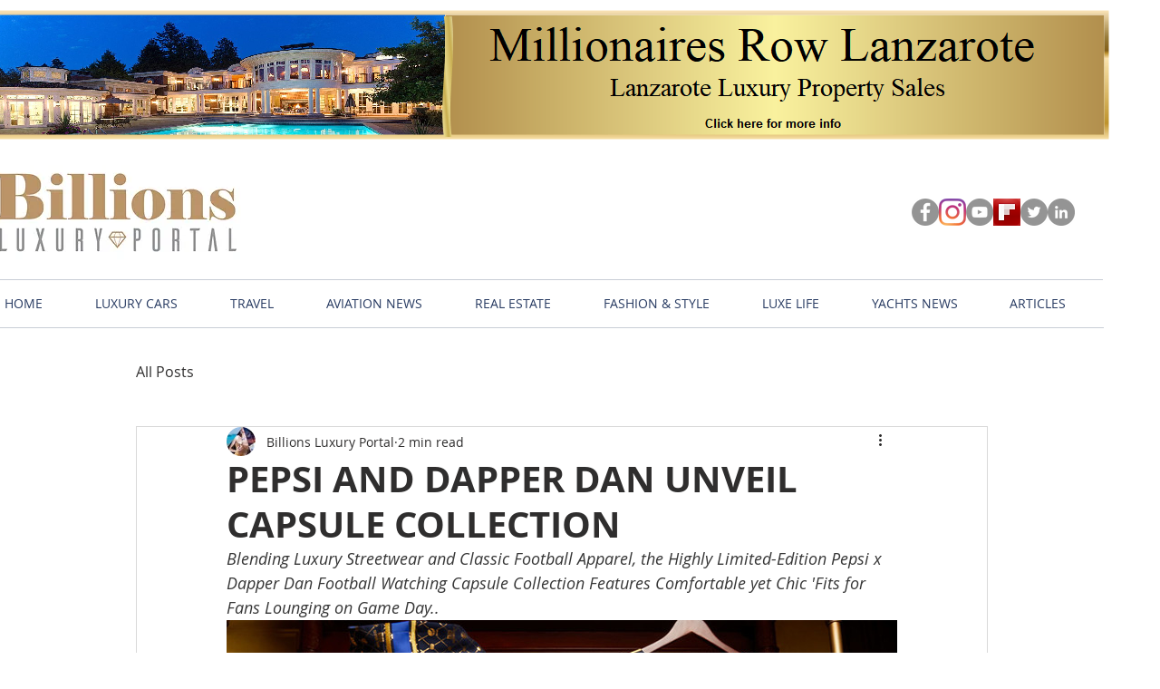

--- FILE ---
content_type: text/html; charset=utf-8
request_url: https://www.google.com/recaptcha/api2/aframe
body_size: 265
content:
<!DOCTYPE HTML><html><head><meta http-equiv="content-type" content="text/html; charset=UTF-8"></head><body><script nonce="5muQpdtnxWmakVRCP51pAA">/** Anti-fraud and anti-abuse applications only. See google.com/recaptcha */ try{var clients={'sodar':'https://pagead2.googlesyndication.com/pagead/sodar?'};window.addEventListener("message",function(a){try{if(a.source===window.parent){var b=JSON.parse(a.data);var c=clients[b['id']];if(c){var d=document.createElement('img');d.src=c+b['params']+'&rc='+(localStorage.getItem("rc::a")?sessionStorage.getItem("rc::b"):"");window.document.body.appendChild(d);sessionStorage.setItem("rc::e",parseInt(sessionStorage.getItem("rc::e")||0)+1);localStorage.setItem("rc::h",'1769616762163');}}}catch(b){}});window.parent.postMessage("_grecaptcha_ready", "*");}catch(b){}</script></body></html>

--- FILE ---
content_type: text/css; charset=utf-8
request_url: https://www.billionsluxuryportal.com/_serverless/pro-gallery-css-v4-server/layoutCss?ver=2&id=1gt0g-not-scoped&items=3350_1920_1080%7C3448_1920_1080&container=684_740_500_720&options=gallerySizeType:px%7CenableInfiniteScroll:true%7CtitlePlacement:SHOW_ON_HOVER%7CarrowsSize:23%7CslideshowInfoSize:0%7CgalleryLayout:9%7CisVertical:false%7CgallerySizePx:300%7CcubeType:fill%7CgalleryThumbnailsAlignment:none
body_size: -159
content:
#pro-gallery-1gt0g-not-scoped .pro-gallery-parent-container{ width: 740px !important; height: 500px !important; } #pro-gallery-1gt0g-not-scoped [data-hook="item-container"][data-idx="0"].gallery-item-container{opacity: 1 !important;display: block !important;transition: opacity .2s ease !important;top: 0px !important;left: 0px !important;right: auto !important;height: 500px !important;width: 740px !important;} #pro-gallery-1gt0g-not-scoped [data-hook="item-container"][data-idx="0"] .gallery-item-common-info-outer{height: 100% !important;} #pro-gallery-1gt0g-not-scoped [data-hook="item-container"][data-idx="0"] .gallery-item-common-info{height: 100% !important;width: 100% !important;} #pro-gallery-1gt0g-not-scoped [data-hook="item-container"][data-idx="0"] .gallery-item-wrapper{width: 740px !important;height: 500px !important;margin: 0 !important;} #pro-gallery-1gt0g-not-scoped [data-hook="item-container"][data-idx="0"] .gallery-item-content{width: 740px !important;height: 500px !important;margin: 0px 0px !important;opacity: 1 !important;} #pro-gallery-1gt0g-not-scoped [data-hook="item-container"][data-idx="0"] .gallery-item-hover{width: 740px !important;height: 500px !important;opacity: 1 !important;} #pro-gallery-1gt0g-not-scoped [data-hook="item-container"][data-idx="0"] .item-hover-flex-container{width: 740px !important;height: 500px !important;margin: 0px 0px !important;opacity: 1 !important;} #pro-gallery-1gt0g-not-scoped [data-hook="item-container"][data-idx="0"] .gallery-item-wrapper img{width: 100% !important;height: 100% !important;opacity: 1 !important;} #pro-gallery-1gt0g-not-scoped [data-hook="item-container"][data-idx="1"].gallery-item-container{opacity: 1 !important;display: block !important;transition: opacity .2s ease !important;top: 0px !important;left: 740px !important;right: auto !important;height: 500px !important;width: 740px !important;} #pro-gallery-1gt0g-not-scoped [data-hook="item-container"][data-idx="1"] .gallery-item-common-info-outer{height: 100% !important;} #pro-gallery-1gt0g-not-scoped [data-hook="item-container"][data-idx="1"] .gallery-item-common-info{height: 100% !important;width: 100% !important;} #pro-gallery-1gt0g-not-scoped [data-hook="item-container"][data-idx="1"] .gallery-item-wrapper{width: 740px !important;height: 500px !important;margin: 0 !important;} #pro-gallery-1gt0g-not-scoped [data-hook="item-container"][data-idx="1"] .gallery-item-content{width: 740px !important;height: 500px !important;margin: 0px 0px !important;opacity: 1 !important;} #pro-gallery-1gt0g-not-scoped [data-hook="item-container"][data-idx="1"] .gallery-item-hover{width: 740px !important;height: 500px !important;opacity: 1 !important;} #pro-gallery-1gt0g-not-scoped [data-hook="item-container"][data-idx="1"] .item-hover-flex-container{width: 740px !important;height: 500px !important;margin: 0px 0px !important;opacity: 1 !important;} #pro-gallery-1gt0g-not-scoped [data-hook="item-container"][data-idx="1"] .gallery-item-wrapper img{width: 100% !important;height: 100% !important;opacity: 1 !important;} #pro-gallery-1gt0g-not-scoped .pro-gallery-prerender{height:500px !important;}#pro-gallery-1gt0g-not-scoped {height:500px !important; width:740px !important;}#pro-gallery-1gt0g-not-scoped .pro-gallery-margin-container {height:500px !important;}#pro-gallery-1gt0g-not-scoped .one-row:not(.thumbnails-gallery) {height:500px !important; width:740px !important;}#pro-gallery-1gt0g-not-scoped .one-row:not(.thumbnails-gallery) .gallery-horizontal-scroll {height:500px !important;}#pro-gallery-1gt0g-not-scoped .pro-gallery-parent-container:not(.gallery-slideshow) [data-hook=group-view] .item-link-wrapper::before {height:500px !important; width:740px !important;}#pro-gallery-1gt0g-not-scoped .pro-gallery-parent-container {height:500px !important; width:740px !important;}